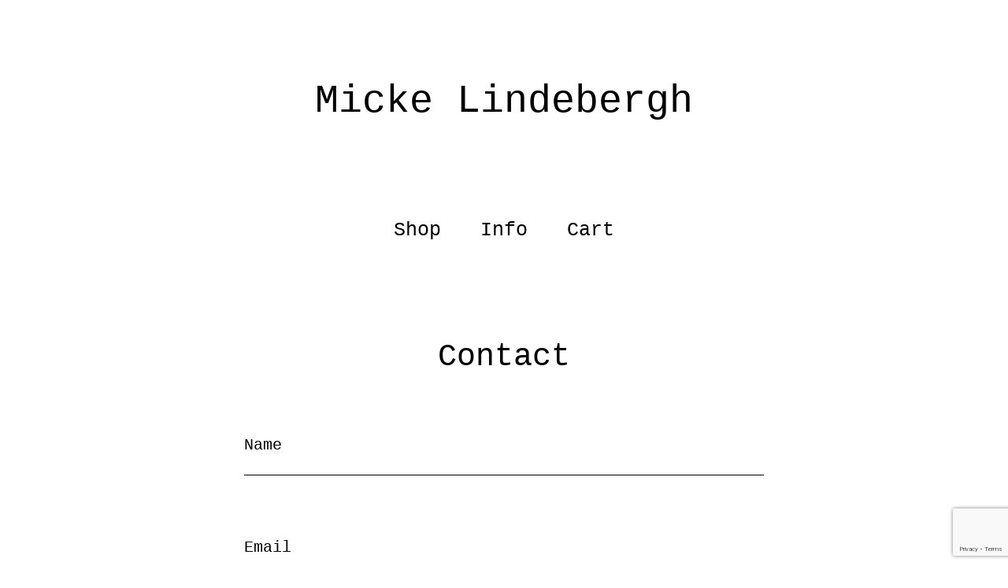

--- FILE ---
content_type: text/html; charset=utf-8
request_url: https://mickelindebergh.bigcartel.com/contact
body_size: 6576
content:
<!DOCTYPE html>
<html>
  <head>
    <title>Contact | Micke Lindebergh</title>
    <meta charset="utf-8">
    <meta name="viewport" content="width=device-width, initial-scale=1, maximum-scale=2">
    <link href="/theme_stylesheets/128351297/1623173223/theme.css" media="screen" rel="stylesheet" type="text/css">
    <!-- Served from Big Cartel Storefront -->
<!-- Big Cartel generated meta tags -->
<meta name="generator" content="Big Cartel" />
<meta name="author" content="Micke Lindebergh" />
<meta name="description" content="Contact Micke Lindebergh and we will get back to you soon." />
<meta name="referrer" content="strict-origin-when-cross-origin" />
<meta name="theme_name" content="Sunscreen" />
<meta name="theme_version" content="1.1.9" />
<meta property="og:type" content="website" />
<meta property="og:site_name" content="Micke Lindebergh" />
<meta property="og:title" content="Contact" />
<meta property="og:url" content="https://mickelindebergh.bigcartel.com/contact" />
<meta property="og:description" content="Contact Micke Lindebergh and we will get back to you soon." />
<meta property="og:image" content="https://assets.bigcartel.com/account_images/7733574/MKL002-Micke-Lindebergh-Lamington-Drive-037-MichaelPham-HighRes.jpg?auto=format&amp;fit=max&amp..." />
<meta property="og:image:secure_url" content="https://assets.bigcartel.com/account_images/7733574/MKL002-Micke-Lindebergh-Lamington-Drive-037-MichaelPham-HighRes.jpg?auto=format&amp;fit=max&amp..." />
<meta name="twitter:card" content="summary_large_image" />
<meta name="twitter:title" content="Contact" />
<meta name="twitter:description" content="Contact Micke Lindebergh and we will get back to you soon." />
<meta name="twitter:image" content="https://assets.bigcartel.com/account_images/7733574/MKL002-Micke-Lindebergh-Lamington-Drive-037-MichaelPham-HighRes.jpg?auto=format&amp;fit=max&amp..." />
<!-- end of generated meta tags -->

<!-- Big Cartel generated link tags -->
<link rel="canonical" href="https://mickelindebergh.bigcartel.com/contact" />
<link rel="alternate" href="https://mickelindebergh.bigcartel.com/products.xml" type="application/rss+xml" title="Product Feed" />
<link rel="icon" href="/favicon.svg" type="image/svg+xml" />
<link rel="icon" href="/favicon.ico" type="image/x-icon" />
<link rel="apple-touch-icon" href="/apple-touch-icon.png" />
<!-- end of generated link tags -->

<!-- Big Cartel generated structured data -->
<script type="application/ld+json">
{"@context":"https://schema.org","@type":"BreadcrumbList","itemListElement":[{"@type":"ListItem","position":1,"name":"Home","item":"https://mickelindebergh.bigcartel.com/"},{"@type":"ListItem","position":2,"name":"Contact","item":"https://mickelindebergh.bigcartel.com/contact"}]}
</script>

<!-- end of generated structured data -->

<script>
  window.bigcartel = window.bigcartel || {};
  window.bigcartel = {
    ...window.bigcartel,
    ...{"account":{"id":4634546,"host":"mickelindebergh.bigcartel.com","bc_host":"mickelindebergh.bigcartel.com","currency":"AUD","country":{"code":"AU","name":"Australia"}},"theme":{"name":"Sunscreen","version":"1.1.9","colors":{"button_background_color":null,"button_text_color":null,"button_hover_background_color":null,"background_color":"#FFFFFF","primary_text_color":"#000000","link_text_color":"#000000","link_hover_color":null}},"checkout":{"payments_enabled":true,"stripe_publishable_key":"pk_live_dLA7jIGiA863O5Zm2ysofvki00DLMhLLOd","paypal_merchant_id":"VMPDD4D67E6XC"},"page":{"type":"contact"}}
  }
</script>
<script id="stripe-js" src="https://js.stripe.com/v3/" async></script>
<script async src="https://www.paypal.com/sdk/js?client-id=AbPSFDwkxJ_Pxau-Ek8nKIMWIanP8jhAdSXX5MbFoCq_VkpAHX7DZEbfTARicVRWOVUgeUt44lu7oHF-&merchant-id=VMPDD4D67E6XC&currency=AUD&components=messages,buttons" data-partner-attribution-id="BigCartel_SP_PPCP" data-namespace="PayPalSDK"></script>
<script type="text/javascript">
  var _bcaq = _bcaq || [];
  _bcaq.push(['_setUrl','stats1.bigcartel.com']);_bcaq.push(['_trackVisit','4634546']);
  (function() {
    var bca = document.createElement('script'); bca.type = 'text/javascript'; bca.async = true;
    bca.src = '/stats.min.js';
    var s = document.getElementsByTagName('script')[0]; s.parentNode.insertBefore(bca, s);
  })();
</script>
<script src="/assets/currency-formatter-e6d2ec3fd19a4c813ec8b993b852eccecac4da727de1c7e1ecbf0a335278e93a.js"></script>
  </head>
  <body id="contact" class="theme">
    
    <header class="header">
      <div class="wrapper">
        
          <a class="store-link" href="/" title="Micke Lindebergh">Micke Lindebergh</a>
        


        <nav class="header-nav-container">
          <ul class="header-nav">
            <li>
              
                <a href="/products" title="Shop">Shop</a>
              

              
            </li>
            
              <li>
                
                  <button class="open-overlay" title="Info" tabindex="0" type="button">Info</button>
                  <ul class="header-nav-dropdown">
                    
                    
                      <li><a href="http://www.mickelindebergh.com">Back to site</a></li>
                    
                    <li><a href="/contact" title="Contact">Contact</a></li>
                  </ul>
                  <button class="close-overlay"><svg width="11" height="11" xmlns="http://www.w3.org/2000/svg"><g fill="#325DA8" fill-rule="evenodd"><path d="M10.11 1.596l-8.484 8.485-.707-.707L9.404.89z"/><path d="M1.626.89l8.485 8.484-.707.707L.919 1.596z"/></g></svg></button>
                
              </li>
            

            

            <li><a href="/cart" title="View Cart">Cart <span class="cart-item-count no-items">0</span></a></li>
          </ul>
        </div>
      </nav>
    </header>
    <main class="content">
      <div class="wrapper">
        
          
  <h1 class="page-title">Contact</h1>
  <div class="page-content theme-content">
    <form method="post" action="/contact" class="contact-form">

      <div class="contact-form-group">
        <label class="contact-form-label contact-name" for="name-input">Name</label>
        <input type="text" name="name" id="name" value="" tabindex="1" autocomplete="name" />
      </div>
      <div class="contact-form-group">
        <label class="contact-form-label contact-email" for="email-input">Email</label>
        <input type="text" name="email" id="email" value="" tabindex="2" autocomplete="email" />
      </div>
      <div class="contact-form-group">
        <label class="contact-form-label contact-subject" for="subject-input">Subject</label>
        <input type="text" name="subject" id="subject" value="" tabindex="3" />
      </div>
      <div class="contact-form-group">
        <label class="contact-form-label contact-message" for="message-textarea">Message</label>
        <textarea name="message" id="message" tabindex="4" autocomplete="off">
</textarea>
      </div>
      <div class="contact-form-group">
        <label class="contact-form-label contact-captcha">Spam check</label>
        <input type="text" name="captcha" id="captcha" value="" tabindex="5" autocapitalize="off" autocorrect="off" autocomplete="off" /> <img src="[data-uri]
C/xhBQAAACBjSFJNAAB6JgAAgIQAAPoAAACA6AAAdTAAAOpgAAA6mAAAF3Cc
ulE8AAAAAmJLR0T//xSrMc0AAAAQY2FOdgAAAJMAAABCAAAACwAAAAhz/loN
AAAMF0lEQVR42u2beXgUVbqH306nOwmbbIIS9sUVd8EFZdQHUBQRF0AFVxxF
xSeAKF4HEHcYHdQIgsuIil4YdwVUFHFEUREEVGSbIKDIIiKEhCzdnX7vH537
hNwgz9x70Q4k71+pOt+vzne+36nqOlWVgCrVVClSkp1ANX881aZXQapNr4Ls
16bnXghPnwnHvg6928GCjsnOqHKQmuwEfk+m9ICH34V1H8F3Q+HKesnOqHKw
X5s+PQ02FAHjIQYc1we4NNlZJZ/9+vJ+9vUQG5r4u/UEaLIp2RlVDgL78zp9
81qYPRWK18Glq6DGZKBFsrNKPvu16QCFOyHQGNK2QyAIBJKdUfLZ702vpiL7
32/6OMhrBgvGwPjL4PLP4dggDB+0Z5mPQzwIfprsAfz+7Jd373Onwz+uggXf
wLoXoLAAvv87jP0twSz49n34MQKfHwQrZ8LpHeDijpC5INmj2fvsf2f6UMiZ
B8tjkH8GFB4DpEPbPJjRazfxT8D8lvDCI3DbEngwCm88A8M/hFZnQtul8Pi3
sK35b/SXC7wAsVFQcnyyB/9v4j7K1o26YKmWrNEd49UhFWO+76oZrZVUBZ31
qJbcUzHuwc3abrgGeifiUtbqX+boX8JaZ6MGsvWKllr8ZnlddITaQX8ZrU+/
pXcFdUkdjXdKdnX2zD5nesGV+n4bPaetNvtBe/bXG9vorTV0xNjysT++rUM+
SRgJ2jOk0dPLx2y4RkedonVuScTUeFIvnqJf5euWd/XNe7Tp8kTbGTfp6hsT
utUP6HP1dFpMbxqjna/SRr9oi2ydcEOyq7Rn9inTd/bS54/UYxZr7Zaadr2S
ril1NDBIydaJ08prsrtp01LjD5qh085Wt5e1R87XW7dpjRGlk2OFXvWlrkjT
3DH68lN64tfKsET7xR10ydqEdkxTPfBnTS/QcLOyydVhis6+PtnV+m32KdOj
M/X2hdpojTavrw9v0Tb3Kvckit2gsz77uuadtYvoPT1toaYMTMQMGqEbN5Q/
7rTW2hzlmERM/fk6aaI+lKvdF2mDIRr4V6KtZgN9d6ZGMhLaD4q102QNj1Yy
yozP/qvm3pLsiu2efcr02AwdNkdDX+hRAzQ/ktjfqrcGMksv4aO1YGl53ebZ
WuuiMkO+vknjh5SPOXa0BvLLYhrP07QVGrhQWaxM0zoNtGW2Dr5TC5+y3BUj
P6S1Jyo1So9RV6+dpYUFya5aRfYp00v66DvrNLRQ05/Xj65I7C/I1JqnJIod
bqNPf1ReF+2nD04tNeMabdBJY5eXj9m5XsNNS2Ne0YYX6S1Dtctm7dpDB6/V
oe11Yg1d+J8af6a8PrZIXw4pV5UeY5TWfEu5SzNO0PX9kl29MvYp0+Pvac4Y
DY7VlI56VJYa15Ll+m1rJZQoeMP79Oc7ymu3jtUj5pZOjDu0z0n69b067DCN
X5WI2TxaAw0SMalztdt2LZycaCuZohvv03i+Wqx+WjG/7Qu1x81lV4sDbtJX
ztWRHbTBq7rihWRXMEGlNb2kl258quL+vJN16ODSos7TafPUAs2drwNLC15n
nk5+s6J2w3ZNea9UO0rHH6pn5Wiz9ZqzKRGz6Ro9YGUiJni5nrRcjfyPA92s
kdm7SbqrrluqdbuVGr9QW3TWvEcTzfGVunOsSadSml64QLPb6FEX6MiTNS+z
fPsv92vd/qU3b2fo1kwtWalLs7X+i5pxkWadqrGW5XXxU3X5CWVnYniqntdH
60X1kS80PjoRt/MmHXZyadwNWvdOnVikOT21pL8WjtGPz9cZb+uMEeX7iJ6i
M4cr7RL60PF6QY9kV7Q8lcv0mZq/WP96qx74uXKcBkKacbDO3zWuvf7YQEkp
vaPurgXX6qojtcOtGnhJ22fr2m0Vu4j/Wb9ZVmY8A7RWZ732Wc3/apfAT3V7
jmauKI0bqbW/0p5qvxTtsUg7X6Lpr+vR9bRglwcyxb104PCyPtIa6uSPk13c
MiqX6er2xjogphkFmvl64qbtv4tX0LZ87Cvv7mIe+nK29jxI683WkQ/vuZ+C
YRr4QjlR07dq1ghd99HuYze20puf1/orE0/3gus10EFTb9dGUT34bZ30mv56
XpmmZJq2vrYst+AkXR9IdnUTVDrT1yzWfrmaeoD276KbmmmDVsqfNfNA3dlF
jZbFfzlV62Rp4IHEMqlWkXaco0920k1xteme+7szR7s8paMe1O+baHzqb8du
vFrfaqf/MV17btZeTXRSCx33hG4+QndMUXd5KLO6o9b+rmz9f9gQze+lbkxu
jSu8T1/fBv72PYQfgvBQSDsXwm0gHIPwUgi9CuH7IHQFhDpAuA6kboDQHAhN
hNQsSD0bQi0htQiCSyD1H5B6DwQvg+DxEKwJwR8g+AGkjIfgIEjpAinNINAe
hlwHU7IhdSd8ei5s7Q0Xr4TcxXDPNhjWDDImAWcCTRJ5j9sM42rDhsfh5iw4
Zwcc+RD88D4c3hBq14P0NOClvf/+YmccaqYB0Yptz14JWfMhf1Vi+45ucG5j
aL8W6j6RGO8fTQXThwTg0T8+j/8Xaa9CxlvAWNhxCsTXQb12EHwSdpwDGd2h
eA20eg2OuwFqjoK07yDtdQg/AGlXQvgkCB8A4U0Q/ieEJkF4MIS6Q6g1hCIQ
+gZSX4bQvZDaD0InQmotSF0PwQ8hdQIEb4HUbhBsDsFCSFkMs1vAoLshd3gi
37u/hEUtYWVHmHEXNFsEKbUhkAmBfAgsAF6EwEigN3AUkL736rXbM/3hxRDp
DMWNoXgbFH0Bxc9B8R1QdCEUHQ5FAShaBUVvQ+FDUDQACjtByQfJngL7J8Gu
kDEP0v8OGbdBek9IPwTShfTlkP4GpI2BtKsh/WRIqwdpmyE8F4YdB01Xlx1r
738uVQR8C7wC3gv0BzuAtcCfwDkQnwBmQbwbxFtAvBDiSyA+DUpGQ86h0Lsr
/LQKwrPgjedg8hh44wdIrQ/ZWXB0Wyh5FmIvQXQkxPpA9GjIGQHDH4doViKd
lCsgPhtCv0L0KGBhYv9leVB/CURKoDgIxf+C4hlQ9DAUXwdFp0NRIyjaCkWf
QeFkKLodCi+A4kuSPQX+dwwGHtnF5Ur5jVzhQugbgunHQuCf0KY/HN8H3sqB
C2fAE02h3rrdaz0XluXDCZsgfQ6cPxM23A69roev+sLsPvDTGqh9KWz7HoLz
/49JbgA+AiYlJrDnAK3AYoh/Db4M3g3xfhA/HuK1IP5jYgKWjIfIKTAzH1r8
CrWmwEFLoWRq4mOMWF8oORZi6RBdC7FZEHsMojdC9CyINYHIDogugOgUiIyA
6CUQaQ+RVIishuJ3IDIOIrfBra1/7zN9LxBZDR/cDz1OAgZC6DVo8BhYD/p+
BrfUgRaHw9rTYctcOHXGLuJNsPFLuO9VmNMdspfBIQXQ/CyItYZVPaH7UNj2
DPSdC89EgCr2ny+V8nOpcBtI6wgnrk1sRy+GwHq4cCn0fx7a5kBoOmx5BB5o
B8Mb7yI+CHZMgLwHIfwi5GZCi79B4DwIHQ5tusLQIyCeCdt6wMrvkj3aP55K
aTpAl4HQ+hNI+TixfeAsuLQWnFCacexTWBiBZbWg0QOw/aIybcsXIfALrFoF
BXUh8lBZW2A55GZB7RMhNmG3q6z9nkprOqvgmQyIX5vYXNYQPh4MKWcD70Dx
INjeEzYvgbVXQ51Zu2g3wOamEPkTvHAJhG9L7DYPNq2BVUMgdih07wntT0v2
QJNAcp8N7ZmSYr3vzrJHmS1O07sj+u4nOqK2ti/WQzfo5IFa8lp57dgsDaZo
ra8160ddvUFn9tezX9ODO+kFAf2wncbiyR7lH0+lNl01XqzBvkqw9M3Y+dpk
vR72haYO0Bsv19wcdUtFbeqOsnfs5/XQ8FJNn6eHnqBvNFHvT/bokkOlN131
sena/G7l59Kzvqamvald0/T9cVo8YPe6RyJ6yKsajmqdNtrkG73hRl32U7JH
lFwq5ZKtwk/QaTBvEYx+D7YMgLx28KcRcN0T0OnF39bF8mD5z/BZABqtSTx/
77Kv/EPC78g+YToCK6DoPfiyIRw2FRq982/o4sB2oH6yB1C52DdMr2avUnmX
bNX8blSbXgWpNr0KUm16FaTa9CpItelVkGrTqyDVpldBqk2vgvwXbvnycKTc
HKUAAAAASUVORK5CYII=
" id="captcha_image" width="125" height="50" alt="CAPTCHA Verification Image"/><input type="hidden" name="_utf8" value="✓" /><script src="https://www.google.com/recaptcha/api.js"></script><script src="/assets/contact-6976d753453bb7392dd2195bfb9fd56d685bbd2f8584586b8ddb76672a11009d.js"></script>
        <div class="captcha-instructions">Enter the characters from the image</div>
      </div>

      <div class="contact-form-group contact-send">
        <button class="button send-message-button" type="submit" name="submit" title="Send Message" tabindex="6">Send Message</button>
      </div>
    </form>
  </div>



        
      </div>
      

      
    </main>
    <footer class="footer">
      <div class="wrapper">
        <div class="footer-store-name">Micke Lindebergh</div>
        <div class="footer-store-credit"><a href="https://www.bigcartel.com/?utm_source=bigcartel&utm_medium=storefront&utm_campaign=4634546&utm_term=mickelindebergh" data-bc-hook="attribution" rel="nofollow">Powered by Big Cartel</a></div>
      </div>
    </footer>
    
      <div class="error-modal" style="display: none;">
        <div class="error-background"></div>
        <div class="error-container">
          <div class="error-list"></div>
          <div class="close-errors"><svg width="11" height="11" xmlns="http://www.w3.org/2000/svg"><g fill-rule="evenodd"><path d="M10.11 1.596l-8.484 8.485-.707-.707L9.404.89z"/><path d="M1.626.89l8.485 8.484-.707.707L.919 1.596z"/></g></svg></div>
        </div>
      </div>
    
    <script src="//ajax.googleapis.com/ajax/libs/jquery/3.2.1/jquery.min.js"></script>
    <script src="https://assets.bigcartel.com/api/6/api.aud.js?v=1"></script>
    <script src="https://assets.bigcartel.com/theme_assets/124/1.1.9/theme.js?v=1"></script>
  <script defer src="https://static.cloudflareinsights.com/beacon.min.js/vcd15cbe7772f49c399c6a5babf22c1241717689176015" integrity="sha512-ZpsOmlRQV6y907TI0dKBHq9Md29nnaEIPlkf84rnaERnq6zvWvPUqr2ft8M1aS28oN72PdrCzSjY4U6VaAw1EQ==" data-cf-beacon='{"rayId":"9c21f4175e9fe9de","version":"2025.9.1","serverTiming":{"name":{"cfExtPri":true,"cfEdge":true,"cfOrigin":true,"cfL4":true,"cfSpeedBrain":true,"cfCacheStatus":true}},"token":"44d6648085c9451aa740849b0372227e","b":1}' crossorigin="anonymous"></script>
</body>
</html>

--- FILE ---
content_type: text/html; charset=utf-8
request_url: https://www.google.com/recaptcha/api2/anchor?ar=1&k=6LdINdkZAAAAAHvIaXX0SOfiy_lbvtByKCkWpMeC&co=aHR0cHM6Ly9taWNrZWxpbmRlYmVyZ2guYmlnY2FydGVsLmNvbTo0NDM.&hl=en&v=PoyoqOPhxBO7pBk68S4YbpHZ&size=invisible&sa=submit&anchor-ms=20000&execute-ms=30000&cb=povsaavf1j07
body_size: 49482
content:
<!DOCTYPE HTML><html dir="ltr" lang="en"><head><meta http-equiv="Content-Type" content="text/html; charset=UTF-8">
<meta http-equiv="X-UA-Compatible" content="IE=edge">
<title>reCAPTCHA</title>
<style type="text/css">
/* cyrillic-ext */
@font-face {
  font-family: 'Roboto';
  font-style: normal;
  font-weight: 400;
  font-stretch: 100%;
  src: url(//fonts.gstatic.com/s/roboto/v48/KFO7CnqEu92Fr1ME7kSn66aGLdTylUAMa3GUBHMdazTgWw.woff2) format('woff2');
  unicode-range: U+0460-052F, U+1C80-1C8A, U+20B4, U+2DE0-2DFF, U+A640-A69F, U+FE2E-FE2F;
}
/* cyrillic */
@font-face {
  font-family: 'Roboto';
  font-style: normal;
  font-weight: 400;
  font-stretch: 100%;
  src: url(//fonts.gstatic.com/s/roboto/v48/KFO7CnqEu92Fr1ME7kSn66aGLdTylUAMa3iUBHMdazTgWw.woff2) format('woff2');
  unicode-range: U+0301, U+0400-045F, U+0490-0491, U+04B0-04B1, U+2116;
}
/* greek-ext */
@font-face {
  font-family: 'Roboto';
  font-style: normal;
  font-weight: 400;
  font-stretch: 100%;
  src: url(//fonts.gstatic.com/s/roboto/v48/KFO7CnqEu92Fr1ME7kSn66aGLdTylUAMa3CUBHMdazTgWw.woff2) format('woff2');
  unicode-range: U+1F00-1FFF;
}
/* greek */
@font-face {
  font-family: 'Roboto';
  font-style: normal;
  font-weight: 400;
  font-stretch: 100%;
  src: url(//fonts.gstatic.com/s/roboto/v48/KFO7CnqEu92Fr1ME7kSn66aGLdTylUAMa3-UBHMdazTgWw.woff2) format('woff2');
  unicode-range: U+0370-0377, U+037A-037F, U+0384-038A, U+038C, U+038E-03A1, U+03A3-03FF;
}
/* math */
@font-face {
  font-family: 'Roboto';
  font-style: normal;
  font-weight: 400;
  font-stretch: 100%;
  src: url(//fonts.gstatic.com/s/roboto/v48/KFO7CnqEu92Fr1ME7kSn66aGLdTylUAMawCUBHMdazTgWw.woff2) format('woff2');
  unicode-range: U+0302-0303, U+0305, U+0307-0308, U+0310, U+0312, U+0315, U+031A, U+0326-0327, U+032C, U+032F-0330, U+0332-0333, U+0338, U+033A, U+0346, U+034D, U+0391-03A1, U+03A3-03A9, U+03B1-03C9, U+03D1, U+03D5-03D6, U+03F0-03F1, U+03F4-03F5, U+2016-2017, U+2034-2038, U+203C, U+2040, U+2043, U+2047, U+2050, U+2057, U+205F, U+2070-2071, U+2074-208E, U+2090-209C, U+20D0-20DC, U+20E1, U+20E5-20EF, U+2100-2112, U+2114-2115, U+2117-2121, U+2123-214F, U+2190, U+2192, U+2194-21AE, U+21B0-21E5, U+21F1-21F2, U+21F4-2211, U+2213-2214, U+2216-22FF, U+2308-230B, U+2310, U+2319, U+231C-2321, U+2336-237A, U+237C, U+2395, U+239B-23B7, U+23D0, U+23DC-23E1, U+2474-2475, U+25AF, U+25B3, U+25B7, U+25BD, U+25C1, U+25CA, U+25CC, U+25FB, U+266D-266F, U+27C0-27FF, U+2900-2AFF, U+2B0E-2B11, U+2B30-2B4C, U+2BFE, U+3030, U+FF5B, U+FF5D, U+1D400-1D7FF, U+1EE00-1EEFF;
}
/* symbols */
@font-face {
  font-family: 'Roboto';
  font-style: normal;
  font-weight: 400;
  font-stretch: 100%;
  src: url(//fonts.gstatic.com/s/roboto/v48/KFO7CnqEu92Fr1ME7kSn66aGLdTylUAMaxKUBHMdazTgWw.woff2) format('woff2');
  unicode-range: U+0001-000C, U+000E-001F, U+007F-009F, U+20DD-20E0, U+20E2-20E4, U+2150-218F, U+2190, U+2192, U+2194-2199, U+21AF, U+21E6-21F0, U+21F3, U+2218-2219, U+2299, U+22C4-22C6, U+2300-243F, U+2440-244A, U+2460-24FF, U+25A0-27BF, U+2800-28FF, U+2921-2922, U+2981, U+29BF, U+29EB, U+2B00-2BFF, U+4DC0-4DFF, U+FFF9-FFFB, U+10140-1018E, U+10190-1019C, U+101A0, U+101D0-101FD, U+102E0-102FB, U+10E60-10E7E, U+1D2C0-1D2D3, U+1D2E0-1D37F, U+1F000-1F0FF, U+1F100-1F1AD, U+1F1E6-1F1FF, U+1F30D-1F30F, U+1F315, U+1F31C, U+1F31E, U+1F320-1F32C, U+1F336, U+1F378, U+1F37D, U+1F382, U+1F393-1F39F, U+1F3A7-1F3A8, U+1F3AC-1F3AF, U+1F3C2, U+1F3C4-1F3C6, U+1F3CA-1F3CE, U+1F3D4-1F3E0, U+1F3ED, U+1F3F1-1F3F3, U+1F3F5-1F3F7, U+1F408, U+1F415, U+1F41F, U+1F426, U+1F43F, U+1F441-1F442, U+1F444, U+1F446-1F449, U+1F44C-1F44E, U+1F453, U+1F46A, U+1F47D, U+1F4A3, U+1F4B0, U+1F4B3, U+1F4B9, U+1F4BB, U+1F4BF, U+1F4C8-1F4CB, U+1F4D6, U+1F4DA, U+1F4DF, U+1F4E3-1F4E6, U+1F4EA-1F4ED, U+1F4F7, U+1F4F9-1F4FB, U+1F4FD-1F4FE, U+1F503, U+1F507-1F50B, U+1F50D, U+1F512-1F513, U+1F53E-1F54A, U+1F54F-1F5FA, U+1F610, U+1F650-1F67F, U+1F687, U+1F68D, U+1F691, U+1F694, U+1F698, U+1F6AD, U+1F6B2, U+1F6B9-1F6BA, U+1F6BC, U+1F6C6-1F6CF, U+1F6D3-1F6D7, U+1F6E0-1F6EA, U+1F6F0-1F6F3, U+1F6F7-1F6FC, U+1F700-1F7FF, U+1F800-1F80B, U+1F810-1F847, U+1F850-1F859, U+1F860-1F887, U+1F890-1F8AD, U+1F8B0-1F8BB, U+1F8C0-1F8C1, U+1F900-1F90B, U+1F93B, U+1F946, U+1F984, U+1F996, U+1F9E9, U+1FA00-1FA6F, U+1FA70-1FA7C, U+1FA80-1FA89, U+1FA8F-1FAC6, U+1FACE-1FADC, U+1FADF-1FAE9, U+1FAF0-1FAF8, U+1FB00-1FBFF;
}
/* vietnamese */
@font-face {
  font-family: 'Roboto';
  font-style: normal;
  font-weight: 400;
  font-stretch: 100%;
  src: url(//fonts.gstatic.com/s/roboto/v48/KFO7CnqEu92Fr1ME7kSn66aGLdTylUAMa3OUBHMdazTgWw.woff2) format('woff2');
  unicode-range: U+0102-0103, U+0110-0111, U+0128-0129, U+0168-0169, U+01A0-01A1, U+01AF-01B0, U+0300-0301, U+0303-0304, U+0308-0309, U+0323, U+0329, U+1EA0-1EF9, U+20AB;
}
/* latin-ext */
@font-face {
  font-family: 'Roboto';
  font-style: normal;
  font-weight: 400;
  font-stretch: 100%;
  src: url(//fonts.gstatic.com/s/roboto/v48/KFO7CnqEu92Fr1ME7kSn66aGLdTylUAMa3KUBHMdazTgWw.woff2) format('woff2');
  unicode-range: U+0100-02BA, U+02BD-02C5, U+02C7-02CC, U+02CE-02D7, U+02DD-02FF, U+0304, U+0308, U+0329, U+1D00-1DBF, U+1E00-1E9F, U+1EF2-1EFF, U+2020, U+20A0-20AB, U+20AD-20C0, U+2113, U+2C60-2C7F, U+A720-A7FF;
}
/* latin */
@font-face {
  font-family: 'Roboto';
  font-style: normal;
  font-weight: 400;
  font-stretch: 100%;
  src: url(//fonts.gstatic.com/s/roboto/v48/KFO7CnqEu92Fr1ME7kSn66aGLdTylUAMa3yUBHMdazQ.woff2) format('woff2');
  unicode-range: U+0000-00FF, U+0131, U+0152-0153, U+02BB-02BC, U+02C6, U+02DA, U+02DC, U+0304, U+0308, U+0329, U+2000-206F, U+20AC, U+2122, U+2191, U+2193, U+2212, U+2215, U+FEFF, U+FFFD;
}
/* cyrillic-ext */
@font-face {
  font-family: 'Roboto';
  font-style: normal;
  font-weight: 500;
  font-stretch: 100%;
  src: url(//fonts.gstatic.com/s/roboto/v48/KFO7CnqEu92Fr1ME7kSn66aGLdTylUAMa3GUBHMdazTgWw.woff2) format('woff2');
  unicode-range: U+0460-052F, U+1C80-1C8A, U+20B4, U+2DE0-2DFF, U+A640-A69F, U+FE2E-FE2F;
}
/* cyrillic */
@font-face {
  font-family: 'Roboto';
  font-style: normal;
  font-weight: 500;
  font-stretch: 100%;
  src: url(//fonts.gstatic.com/s/roboto/v48/KFO7CnqEu92Fr1ME7kSn66aGLdTylUAMa3iUBHMdazTgWw.woff2) format('woff2');
  unicode-range: U+0301, U+0400-045F, U+0490-0491, U+04B0-04B1, U+2116;
}
/* greek-ext */
@font-face {
  font-family: 'Roboto';
  font-style: normal;
  font-weight: 500;
  font-stretch: 100%;
  src: url(//fonts.gstatic.com/s/roboto/v48/KFO7CnqEu92Fr1ME7kSn66aGLdTylUAMa3CUBHMdazTgWw.woff2) format('woff2');
  unicode-range: U+1F00-1FFF;
}
/* greek */
@font-face {
  font-family: 'Roboto';
  font-style: normal;
  font-weight: 500;
  font-stretch: 100%;
  src: url(//fonts.gstatic.com/s/roboto/v48/KFO7CnqEu92Fr1ME7kSn66aGLdTylUAMa3-UBHMdazTgWw.woff2) format('woff2');
  unicode-range: U+0370-0377, U+037A-037F, U+0384-038A, U+038C, U+038E-03A1, U+03A3-03FF;
}
/* math */
@font-face {
  font-family: 'Roboto';
  font-style: normal;
  font-weight: 500;
  font-stretch: 100%;
  src: url(//fonts.gstatic.com/s/roboto/v48/KFO7CnqEu92Fr1ME7kSn66aGLdTylUAMawCUBHMdazTgWw.woff2) format('woff2');
  unicode-range: U+0302-0303, U+0305, U+0307-0308, U+0310, U+0312, U+0315, U+031A, U+0326-0327, U+032C, U+032F-0330, U+0332-0333, U+0338, U+033A, U+0346, U+034D, U+0391-03A1, U+03A3-03A9, U+03B1-03C9, U+03D1, U+03D5-03D6, U+03F0-03F1, U+03F4-03F5, U+2016-2017, U+2034-2038, U+203C, U+2040, U+2043, U+2047, U+2050, U+2057, U+205F, U+2070-2071, U+2074-208E, U+2090-209C, U+20D0-20DC, U+20E1, U+20E5-20EF, U+2100-2112, U+2114-2115, U+2117-2121, U+2123-214F, U+2190, U+2192, U+2194-21AE, U+21B0-21E5, U+21F1-21F2, U+21F4-2211, U+2213-2214, U+2216-22FF, U+2308-230B, U+2310, U+2319, U+231C-2321, U+2336-237A, U+237C, U+2395, U+239B-23B7, U+23D0, U+23DC-23E1, U+2474-2475, U+25AF, U+25B3, U+25B7, U+25BD, U+25C1, U+25CA, U+25CC, U+25FB, U+266D-266F, U+27C0-27FF, U+2900-2AFF, U+2B0E-2B11, U+2B30-2B4C, U+2BFE, U+3030, U+FF5B, U+FF5D, U+1D400-1D7FF, U+1EE00-1EEFF;
}
/* symbols */
@font-face {
  font-family: 'Roboto';
  font-style: normal;
  font-weight: 500;
  font-stretch: 100%;
  src: url(//fonts.gstatic.com/s/roboto/v48/KFO7CnqEu92Fr1ME7kSn66aGLdTylUAMaxKUBHMdazTgWw.woff2) format('woff2');
  unicode-range: U+0001-000C, U+000E-001F, U+007F-009F, U+20DD-20E0, U+20E2-20E4, U+2150-218F, U+2190, U+2192, U+2194-2199, U+21AF, U+21E6-21F0, U+21F3, U+2218-2219, U+2299, U+22C4-22C6, U+2300-243F, U+2440-244A, U+2460-24FF, U+25A0-27BF, U+2800-28FF, U+2921-2922, U+2981, U+29BF, U+29EB, U+2B00-2BFF, U+4DC0-4DFF, U+FFF9-FFFB, U+10140-1018E, U+10190-1019C, U+101A0, U+101D0-101FD, U+102E0-102FB, U+10E60-10E7E, U+1D2C0-1D2D3, U+1D2E0-1D37F, U+1F000-1F0FF, U+1F100-1F1AD, U+1F1E6-1F1FF, U+1F30D-1F30F, U+1F315, U+1F31C, U+1F31E, U+1F320-1F32C, U+1F336, U+1F378, U+1F37D, U+1F382, U+1F393-1F39F, U+1F3A7-1F3A8, U+1F3AC-1F3AF, U+1F3C2, U+1F3C4-1F3C6, U+1F3CA-1F3CE, U+1F3D4-1F3E0, U+1F3ED, U+1F3F1-1F3F3, U+1F3F5-1F3F7, U+1F408, U+1F415, U+1F41F, U+1F426, U+1F43F, U+1F441-1F442, U+1F444, U+1F446-1F449, U+1F44C-1F44E, U+1F453, U+1F46A, U+1F47D, U+1F4A3, U+1F4B0, U+1F4B3, U+1F4B9, U+1F4BB, U+1F4BF, U+1F4C8-1F4CB, U+1F4D6, U+1F4DA, U+1F4DF, U+1F4E3-1F4E6, U+1F4EA-1F4ED, U+1F4F7, U+1F4F9-1F4FB, U+1F4FD-1F4FE, U+1F503, U+1F507-1F50B, U+1F50D, U+1F512-1F513, U+1F53E-1F54A, U+1F54F-1F5FA, U+1F610, U+1F650-1F67F, U+1F687, U+1F68D, U+1F691, U+1F694, U+1F698, U+1F6AD, U+1F6B2, U+1F6B9-1F6BA, U+1F6BC, U+1F6C6-1F6CF, U+1F6D3-1F6D7, U+1F6E0-1F6EA, U+1F6F0-1F6F3, U+1F6F7-1F6FC, U+1F700-1F7FF, U+1F800-1F80B, U+1F810-1F847, U+1F850-1F859, U+1F860-1F887, U+1F890-1F8AD, U+1F8B0-1F8BB, U+1F8C0-1F8C1, U+1F900-1F90B, U+1F93B, U+1F946, U+1F984, U+1F996, U+1F9E9, U+1FA00-1FA6F, U+1FA70-1FA7C, U+1FA80-1FA89, U+1FA8F-1FAC6, U+1FACE-1FADC, U+1FADF-1FAE9, U+1FAF0-1FAF8, U+1FB00-1FBFF;
}
/* vietnamese */
@font-face {
  font-family: 'Roboto';
  font-style: normal;
  font-weight: 500;
  font-stretch: 100%;
  src: url(//fonts.gstatic.com/s/roboto/v48/KFO7CnqEu92Fr1ME7kSn66aGLdTylUAMa3OUBHMdazTgWw.woff2) format('woff2');
  unicode-range: U+0102-0103, U+0110-0111, U+0128-0129, U+0168-0169, U+01A0-01A1, U+01AF-01B0, U+0300-0301, U+0303-0304, U+0308-0309, U+0323, U+0329, U+1EA0-1EF9, U+20AB;
}
/* latin-ext */
@font-face {
  font-family: 'Roboto';
  font-style: normal;
  font-weight: 500;
  font-stretch: 100%;
  src: url(//fonts.gstatic.com/s/roboto/v48/KFO7CnqEu92Fr1ME7kSn66aGLdTylUAMa3KUBHMdazTgWw.woff2) format('woff2');
  unicode-range: U+0100-02BA, U+02BD-02C5, U+02C7-02CC, U+02CE-02D7, U+02DD-02FF, U+0304, U+0308, U+0329, U+1D00-1DBF, U+1E00-1E9F, U+1EF2-1EFF, U+2020, U+20A0-20AB, U+20AD-20C0, U+2113, U+2C60-2C7F, U+A720-A7FF;
}
/* latin */
@font-face {
  font-family: 'Roboto';
  font-style: normal;
  font-weight: 500;
  font-stretch: 100%;
  src: url(//fonts.gstatic.com/s/roboto/v48/KFO7CnqEu92Fr1ME7kSn66aGLdTylUAMa3yUBHMdazQ.woff2) format('woff2');
  unicode-range: U+0000-00FF, U+0131, U+0152-0153, U+02BB-02BC, U+02C6, U+02DA, U+02DC, U+0304, U+0308, U+0329, U+2000-206F, U+20AC, U+2122, U+2191, U+2193, U+2212, U+2215, U+FEFF, U+FFFD;
}
/* cyrillic-ext */
@font-face {
  font-family: 'Roboto';
  font-style: normal;
  font-weight: 900;
  font-stretch: 100%;
  src: url(//fonts.gstatic.com/s/roboto/v48/KFO7CnqEu92Fr1ME7kSn66aGLdTylUAMa3GUBHMdazTgWw.woff2) format('woff2');
  unicode-range: U+0460-052F, U+1C80-1C8A, U+20B4, U+2DE0-2DFF, U+A640-A69F, U+FE2E-FE2F;
}
/* cyrillic */
@font-face {
  font-family: 'Roboto';
  font-style: normal;
  font-weight: 900;
  font-stretch: 100%;
  src: url(//fonts.gstatic.com/s/roboto/v48/KFO7CnqEu92Fr1ME7kSn66aGLdTylUAMa3iUBHMdazTgWw.woff2) format('woff2');
  unicode-range: U+0301, U+0400-045F, U+0490-0491, U+04B0-04B1, U+2116;
}
/* greek-ext */
@font-face {
  font-family: 'Roboto';
  font-style: normal;
  font-weight: 900;
  font-stretch: 100%;
  src: url(//fonts.gstatic.com/s/roboto/v48/KFO7CnqEu92Fr1ME7kSn66aGLdTylUAMa3CUBHMdazTgWw.woff2) format('woff2');
  unicode-range: U+1F00-1FFF;
}
/* greek */
@font-face {
  font-family: 'Roboto';
  font-style: normal;
  font-weight: 900;
  font-stretch: 100%;
  src: url(//fonts.gstatic.com/s/roboto/v48/KFO7CnqEu92Fr1ME7kSn66aGLdTylUAMa3-UBHMdazTgWw.woff2) format('woff2');
  unicode-range: U+0370-0377, U+037A-037F, U+0384-038A, U+038C, U+038E-03A1, U+03A3-03FF;
}
/* math */
@font-face {
  font-family: 'Roboto';
  font-style: normal;
  font-weight: 900;
  font-stretch: 100%;
  src: url(//fonts.gstatic.com/s/roboto/v48/KFO7CnqEu92Fr1ME7kSn66aGLdTylUAMawCUBHMdazTgWw.woff2) format('woff2');
  unicode-range: U+0302-0303, U+0305, U+0307-0308, U+0310, U+0312, U+0315, U+031A, U+0326-0327, U+032C, U+032F-0330, U+0332-0333, U+0338, U+033A, U+0346, U+034D, U+0391-03A1, U+03A3-03A9, U+03B1-03C9, U+03D1, U+03D5-03D6, U+03F0-03F1, U+03F4-03F5, U+2016-2017, U+2034-2038, U+203C, U+2040, U+2043, U+2047, U+2050, U+2057, U+205F, U+2070-2071, U+2074-208E, U+2090-209C, U+20D0-20DC, U+20E1, U+20E5-20EF, U+2100-2112, U+2114-2115, U+2117-2121, U+2123-214F, U+2190, U+2192, U+2194-21AE, U+21B0-21E5, U+21F1-21F2, U+21F4-2211, U+2213-2214, U+2216-22FF, U+2308-230B, U+2310, U+2319, U+231C-2321, U+2336-237A, U+237C, U+2395, U+239B-23B7, U+23D0, U+23DC-23E1, U+2474-2475, U+25AF, U+25B3, U+25B7, U+25BD, U+25C1, U+25CA, U+25CC, U+25FB, U+266D-266F, U+27C0-27FF, U+2900-2AFF, U+2B0E-2B11, U+2B30-2B4C, U+2BFE, U+3030, U+FF5B, U+FF5D, U+1D400-1D7FF, U+1EE00-1EEFF;
}
/* symbols */
@font-face {
  font-family: 'Roboto';
  font-style: normal;
  font-weight: 900;
  font-stretch: 100%;
  src: url(//fonts.gstatic.com/s/roboto/v48/KFO7CnqEu92Fr1ME7kSn66aGLdTylUAMaxKUBHMdazTgWw.woff2) format('woff2');
  unicode-range: U+0001-000C, U+000E-001F, U+007F-009F, U+20DD-20E0, U+20E2-20E4, U+2150-218F, U+2190, U+2192, U+2194-2199, U+21AF, U+21E6-21F0, U+21F3, U+2218-2219, U+2299, U+22C4-22C6, U+2300-243F, U+2440-244A, U+2460-24FF, U+25A0-27BF, U+2800-28FF, U+2921-2922, U+2981, U+29BF, U+29EB, U+2B00-2BFF, U+4DC0-4DFF, U+FFF9-FFFB, U+10140-1018E, U+10190-1019C, U+101A0, U+101D0-101FD, U+102E0-102FB, U+10E60-10E7E, U+1D2C0-1D2D3, U+1D2E0-1D37F, U+1F000-1F0FF, U+1F100-1F1AD, U+1F1E6-1F1FF, U+1F30D-1F30F, U+1F315, U+1F31C, U+1F31E, U+1F320-1F32C, U+1F336, U+1F378, U+1F37D, U+1F382, U+1F393-1F39F, U+1F3A7-1F3A8, U+1F3AC-1F3AF, U+1F3C2, U+1F3C4-1F3C6, U+1F3CA-1F3CE, U+1F3D4-1F3E0, U+1F3ED, U+1F3F1-1F3F3, U+1F3F5-1F3F7, U+1F408, U+1F415, U+1F41F, U+1F426, U+1F43F, U+1F441-1F442, U+1F444, U+1F446-1F449, U+1F44C-1F44E, U+1F453, U+1F46A, U+1F47D, U+1F4A3, U+1F4B0, U+1F4B3, U+1F4B9, U+1F4BB, U+1F4BF, U+1F4C8-1F4CB, U+1F4D6, U+1F4DA, U+1F4DF, U+1F4E3-1F4E6, U+1F4EA-1F4ED, U+1F4F7, U+1F4F9-1F4FB, U+1F4FD-1F4FE, U+1F503, U+1F507-1F50B, U+1F50D, U+1F512-1F513, U+1F53E-1F54A, U+1F54F-1F5FA, U+1F610, U+1F650-1F67F, U+1F687, U+1F68D, U+1F691, U+1F694, U+1F698, U+1F6AD, U+1F6B2, U+1F6B9-1F6BA, U+1F6BC, U+1F6C6-1F6CF, U+1F6D3-1F6D7, U+1F6E0-1F6EA, U+1F6F0-1F6F3, U+1F6F7-1F6FC, U+1F700-1F7FF, U+1F800-1F80B, U+1F810-1F847, U+1F850-1F859, U+1F860-1F887, U+1F890-1F8AD, U+1F8B0-1F8BB, U+1F8C0-1F8C1, U+1F900-1F90B, U+1F93B, U+1F946, U+1F984, U+1F996, U+1F9E9, U+1FA00-1FA6F, U+1FA70-1FA7C, U+1FA80-1FA89, U+1FA8F-1FAC6, U+1FACE-1FADC, U+1FADF-1FAE9, U+1FAF0-1FAF8, U+1FB00-1FBFF;
}
/* vietnamese */
@font-face {
  font-family: 'Roboto';
  font-style: normal;
  font-weight: 900;
  font-stretch: 100%;
  src: url(//fonts.gstatic.com/s/roboto/v48/KFO7CnqEu92Fr1ME7kSn66aGLdTylUAMa3OUBHMdazTgWw.woff2) format('woff2');
  unicode-range: U+0102-0103, U+0110-0111, U+0128-0129, U+0168-0169, U+01A0-01A1, U+01AF-01B0, U+0300-0301, U+0303-0304, U+0308-0309, U+0323, U+0329, U+1EA0-1EF9, U+20AB;
}
/* latin-ext */
@font-face {
  font-family: 'Roboto';
  font-style: normal;
  font-weight: 900;
  font-stretch: 100%;
  src: url(//fonts.gstatic.com/s/roboto/v48/KFO7CnqEu92Fr1ME7kSn66aGLdTylUAMa3KUBHMdazTgWw.woff2) format('woff2');
  unicode-range: U+0100-02BA, U+02BD-02C5, U+02C7-02CC, U+02CE-02D7, U+02DD-02FF, U+0304, U+0308, U+0329, U+1D00-1DBF, U+1E00-1E9F, U+1EF2-1EFF, U+2020, U+20A0-20AB, U+20AD-20C0, U+2113, U+2C60-2C7F, U+A720-A7FF;
}
/* latin */
@font-face {
  font-family: 'Roboto';
  font-style: normal;
  font-weight: 900;
  font-stretch: 100%;
  src: url(//fonts.gstatic.com/s/roboto/v48/KFO7CnqEu92Fr1ME7kSn66aGLdTylUAMa3yUBHMdazQ.woff2) format('woff2');
  unicode-range: U+0000-00FF, U+0131, U+0152-0153, U+02BB-02BC, U+02C6, U+02DA, U+02DC, U+0304, U+0308, U+0329, U+2000-206F, U+20AC, U+2122, U+2191, U+2193, U+2212, U+2215, U+FEFF, U+FFFD;
}

</style>
<link rel="stylesheet" type="text/css" href="https://www.gstatic.com/recaptcha/releases/PoyoqOPhxBO7pBk68S4YbpHZ/styles__ltr.css">
<script nonce="9Y52Q8Fn1LHV2pRySsOOIQ" type="text/javascript">window['__recaptcha_api'] = 'https://www.google.com/recaptcha/api2/';</script>
<script type="text/javascript" src="https://www.gstatic.com/recaptcha/releases/PoyoqOPhxBO7pBk68S4YbpHZ/recaptcha__en.js" nonce="9Y52Q8Fn1LHV2pRySsOOIQ">
      
    </script></head>
<body><div id="rc-anchor-alert" class="rc-anchor-alert"></div>
<input type="hidden" id="recaptcha-token" value="[base64]">
<script type="text/javascript" nonce="9Y52Q8Fn1LHV2pRySsOOIQ">
      recaptcha.anchor.Main.init("[\x22ainput\x22,[\x22bgdata\x22,\x22\x22,\[base64]/[base64]/[base64]/[base64]/[base64]/UltsKytdPUU6KEU8MjA0OD9SW2wrK109RT4+NnwxOTI6KChFJjY0NTEyKT09NTUyOTYmJk0rMTxjLmxlbmd0aCYmKGMuY2hhckNvZGVBdChNKzEpJjY0NTEyKT09NTYzMjA/[base64]/[base64]/[base64]/[base64]/[base64]/[base64]/[base64]\x22,\[base64]\\u003d\x22,\[base64]/w5oeTgjDux/CkVwpDMOqZErDslLCmsKKwo3ClsKVTXYzwonDm8K8wow0w6Atw7nDjDzCpsKsw7tdw5Vtw5VAwoZ+D8KfCUTDgMOGwrLDtsOJAMKdw7DDn1USfMOGY2/Dr0J2R8KJHsO3w6ZUUVhLwoc8wr7Cj8OqeVXDrMKSO8OGHMOIw6vCkzJ/ZsKPwqpiM0nCtDfCkTDDrcKVwqV+Gm7CgMKwwqzDvj51YsOSw5DDkMKFSFLDocORwr40IHF1w68sw7HDicOaI8OWw5zCucK5w4MWw49VwqUAw7HDl8K3RcObfETCm8KXblQtFWDCoChZVznCpMKEYsOpwqwFw5Frw5xWw6fCtcKdwppOw6/CqMKfw5J4w6HDuMOOwpstGsOfNcOtQsOJCnZQGwTChsOlPcKkw4fDqsKhw7XCoEcewpPCu1oBKFHCuF3DhF7Ct8OjRB7CssK/CQESw6nCjsKiwqpVTMKEw5gUw5oMwqs2CShOfcKywrhcwqjCmlPDgMKEHQDCnBnDjcKTwqFLfUZIMRrCs8ONP8KnbcKJb8Ocw5Q7wrvDssOgHMOQwoBIMcOXBH7DtDlZwqzCiMOlw5kDw7/Cm8K4wrc+e8KeacK0OcKke8OWPTDDkCdXw6BIwpXDij5xwo/[base64]/[base64]/DogIyw6XDqcKsw7hkwqMmOcK/JcOkw4TDpGInZgB3wqzDrMKNwoPDrV3Dn2/DlQHCml7CtTDDr1k6wogPCR3DtcKtw4zCpsKLwrdHRhDCvcKUw7XDixlvGMKnw6vChBRiwpBNAX0CwqcaCl7Dv38Yw5w3BkxWwpLCnXQdwpQfFsKuehjDjlXCp8O/[base64]/[base64]/DVrDglMtw5EtXE9cOMKHw7w/G8O/[base64]/Do8OzCcOAwrDCjRHCmhpzSsODHQ5AFcO8w5NxwqYUwrTCu8OAIAhSw4zCvgXDjcKRWjt0w5PCoBzCpsO5woTDmXfCqzw7NWHDig4yJMKMwo3CpjvDksOOOw3CtRtgBURyR8KIeE/[base64]/[base64]/CsxLCp8KJwqkvSj7Dq8OzY1nCqsKmOmh6KsK/K8O2w7JEZwnDt8Oww57DtCbDqsOTTMKHZsKPc8OicgUIJMKrwpLDnXspwqcWJFrDmU/DqTzCiMOwAU4yw6HDjcOOwp7DvMOjw78SwrMtwoMjw5ZtwoY+wqzDjMKHw41fwoFtT0jCjsKkwpVCwq8Dw5UYMcOgOcKUw4rCvsOzw6UcBnfDsMKtw4fCr0rCiMKlw5rCr8KUwqkIfcOdUsKpbcO8bMKiwqwsXcKMdB59w5HDhxcRw7FFw7zDjgPDgMOLe8O2Fj/[base64]/N8OawpzCuS9CwrZ+SsKyV1TCkcOWw5sDOHt8wqFEw6hvfsO/[base64]/DgsORwrrCm006TibCiMKJw6huEXhVJ8KiMQFLw6xpwoA7fwPDvMOjL8OSwopew49SwpoRw7dKw48iw6HCoArCoWEYQ8OVXhVtRMOLFsO5SyHChzMDDHZGfyY/DcK8wr1Tw5AIwrHDoMO5ZcKHfcO0w5jCqcObalTDosKqw4nDpwoswq54w4HChsOjF8OxFcKHNy58w7ZeTcOmTS0/wpDCqi/Cq1A6wqxCAyDCisKGOml4GSPDm8OWwrUOHcKtw5vCqsO7w4PDvR0qfknDi8K5wprDvXw4wpHDhsOYwoMlwovDqMK6wqTCj8KESDoOwq3DhUTDtHUUwp3Cq8Khwq4KKsKmw6lTB8Oew7AbHsKiw6PCjsKOesKnE8KQw4HDnk/Di8Kawqkxd8OKacK5ZMKYw5/Cm8O/L8OVfA7Doxoiw59ew6DDlcO0OsOmBsOwGMOLHVMBWBHCkSvCh8KWKTMdw690w7rDmkZcNg3DrxR4Y8ODIMO1w4jDhMOAwpPCqVbClV/DvGpdw63CgwLCqMOVwqPDkhrDtMKhwoFTw5Rtwqcqw7YxOwPCiADDtVUWw7PCoSpwK8OMwqE+wrprLsKpw6XCnsOmFsK0wrrDmkrCmgLCsAPDtMKRKTMDwp1RRCELwrbDhCkUQwfDgMKNFcKSZlbDksOrFMKuCcKzEEDDrH/Dv8KhSQs5PcOmbcKFwrHDrmHDujUOwrXDkMOpcsO+w5TCmQTDvMOlw57DhcK8DsOxwpPDvzZXw4haMMKLw6fCnnlKSW/DhCNrw7rCg8KAVsOvw5fDu8KyFsK/w6RdecODSsOjG8KbGnY+wr1rwpNdwoRewrvDvXIIwpxKTkjCqHkRwqzCh8OCOzg/WCJ8BhvCl8ObwpHDvG0rw5MyTA1VNyNewp0MfWQEB1AFMlnDli5vw7fCtQbChsK1w4jDviZlIWsdwq7DnD/CjsKkw64Hw5ZTw7nDt8Kswqc5SxLCmcOkwq4Hw4A0wq/DrMKAwpnDtEl0LzUqw7xBE0ExQR7Cu8KxwrsqcmdRZn8hwrvCoWvDqX/DgW7CpiXDtsK0Ti8uw7bDpBgHw5LCm8OdFRjDhcOSK8KcwrBwSMKQw6pOcjzDgGvDiXzDgRkEwqNHwqQAYcKFw6xVwr5aK192w67CtxHDrHsyw4RFJi3Cl8K/KCIhwp01VMOIZsOjwprDq8K9Z1smwrEGwqAAL8Osw453BMKgw4B3RMKkwpcDRcOzwoZhK8KEEsO/KsK6EsO1WcOkICPCmMKNw7lXwpnDhz7Djk3CtcKjwpM9IFYJC1HCgcOWwq7DpQzChMKbbsKCWwVTX8Kiwr94GsOlwr0AR8Kxwr1lV8O5EsOcw5IHAcKcB8Omwp/Dlmluw7gsUmvDm33CiMKkwqHDujUnBhLCosOTwqp+wpbCjcOLw7fCuHHCnB5uP0cYXMOzw6AxO8Okw43Cm8Obf8K9I8O7w7AnwpLCklPCkcKjK20zN1XDtMK1MMKbwrHDucK0exXCqBXDpxlrw6zCl8Oqw58IwqfCtlbDnlTDpSR/Z3oaDcKydsO9R8Oyw7c0wqkebCjCqW8qw4tUCX3DgsK/wpsCTsKKwpIVSR9Kw5hzw6ktQ8OKXBXCgkUidMOVKhENZsKOwq0Jwp/DqMOGUT7ChinDtynCksOZFy7CgsOSw4XDsHzCgMOxwq3DhzhKwobCrMKgMSFOwpcew4ILIz/DvWxVEMO9wpZ9wojDmztwwpYfV8O2T8K3wpLCiMKawrTCsXB/wrVRwp7Dk8O/w4PDgkjDpcOKLsKVwqPCuj9kH2giOAXCr8KDwpx2w75jw7IzIsK9f8O1wqrDm1bCngoXw6xTJGLDo8Kow7FBc2doAMKNwok4RcOXUm1gw6ZYwqVGAT/[base64]/DmMO/fVNDMsKDwoPCscKtw5/CnsOHwojDjMOUw7rCh3Nmb8KowqRreCdVw6HDjQPCv8OCw5nDusOVU8OLwqTCksKywoDCiyJvwoIqQsOawqh5w7Nyw5nDsMKjG0XClGfCngRUwoYjDcOVwonDjMKVfcKhw73ClsKEwrRlSDDDksKew4nCt8KXQwPDvlBZwoTCvR15w6vDlSzDvAMEdVZHT8O1NWN/[base64]/[base64]/DhMOCWMK5wrMcAjvDqMO3F8O4wo5Zwpdhw6cdEMK1FU1bwo14w4lWF8Kgw67DlmgIXsOgRGxhwrPDsMKAwrsRw7olw4ANwrXCusKHasKjN8Obwo8rwpfCplrCtcOnPF4sUMOvHcKTanFxRj3CncOEWcK7w6ssOMOCwphgwoRhw79ETcKwwo/CpMOZwqkXPMKkaMOUMU/DocO5woPDh8OGwrDConAdGcK9wqfDqGg2w5HDp8OQDcO/w6DClcOOUntaw5fCgR0/wo3CpsKLUSw4UsO7SBjDk8OdwpfDk19/MsKQFHfDt8K7exgnWsOheGdUw5/CtGsSwoRQDWrDmcKawoTDpcOPw4zCpcOjbsO5w5DCqcK0YsOyw7vCqcKiwp3DrhwwGcOdw4rDncONw4k+Nx4FSMO7wpnDlBZfw6VxwrrDmBZ/w7LDlVjCsMKdw5XDqcONwqfCkcOaXcOOBsKoWcObw6NTwo8yw6t0w7PCj8OWw4czXsKvQnXDoAXCkRnDlsKWwpfCvnHCtcKsdz5jezjCu2/DjcOqHsK3T2XCnsKPBXwzYcOQd0PCm8K7McORwrRfcno8w4PDq8KJwpfDvQAYwqjDg8K5DMK9CcOKXTPDuEpkQBfCnXLCtl/Chx0UwqA2JsO3wocHU8OKQMOrWcOUwpEXeyvDnMOHw5ZaHMKCwolowpLDoRBVw4bCvgR8fCBqAxLDksKiw6N9w7zDjcOAw7x5w6LDp0sjwoc/b8KgMcKrZMOfwpvCksKJIiLCp38bwp03wq42wpkFw4dGasOgw5fCjiIrE8OvHF/DssKKLETDtl85WE/DvnPDqkXDssODwolIwqtaFjTDtDU6wo/CrMKhwrBHSMKxbRDDhyHDq8Khw4c4UMOWw6RWcsK+wrPDuMKAwqfDo8KVwqVZw5A0f8O/wohew6bCv2VOF8O6w7/CjANVw6rCnMO1JFRmwr9Rw6PCt8KCwrJMEsKhwqhBwpfCsMOMV8KVM8Owwo1OOhXDvcOvw6dnJDXDvGXCtwUfw6rCrlVtworDgMOlOcKcUx9EwoTCvMKdBxHCvMKmB3rCkG7CsSnCtQYWeMKMAMK9e8KGw5F1w45MwrfCmsOLwofChxjCscOhwoA7w5/Dq2XDuXcSaA0zRyPCh8OZw58ZJcO5w5xnwo4iwqo+W8KTw4fCp8OvaRJ1EsOywo1Dw7zClSYGEsOJW23CucObLcKwWcO4w4xFw44cAcOANcOiTsKXw43DpcOyw4/CnMO0ejzCiMO3w4YowpvDlApuwrdBw6jDqw8qwrvCn0hBwoPDvcK/PyoOOMKjwrUyH1TCsFHCmMKMw6Imw4zCtATDqsKBw4FUST0Cw4Qdw7rDn8Oqb8KMwrvCt8Kewq4RwoXCssKewotJIsKZw74jw7XCpTsKKysQw7LDglgiwq3ClMKpEMKUwrJULcOFasOrwpwXwp7Dt8OiwrDDuC/DhR/[base64]/f8OZw7/CtRLCicOyw4LCr8KHUyPDhjDDucKYQMOjeAknMx8kw7bDt8KKw58tw4t0w69Rw5BtJGhgB2Uvwr7CuWdgCMO3wrrCnMOjJhbDqcKaCkAqwqYacMOLwr/CksOlw7JSET8ewo13fcKGDC/DoMKQwowzwo3Dr8OWGMO+PMOtcsOOLsK9w7rDmcO/[base64]/Dv2PDuCs4PsKse2HCkSrCusOcZcOjwpjDtHgDJcODM8KPwpkIwqnDmnfDrBY+wqnDmcKFVcO5PsOfw5V4w653ccKcOxQ8w40XEQTDisKew69RBcOvwqHDtXhuFMOswovDksONw5DDrnIyC8KzBcKnw7Y3AU49w6UxwoLDjMKQwp4QexnCozbCkcK2w4FSw6kBwq/CvzNzFsOyZA5bw4vDiWTDlcOww6xXwqfCp8OvfFpeZ8KcwoHDk8KfBsOxw7pIw70vw6VjNsOIw7PDncKMw5LCn8O9wpQLDcO0KXnCmCRIwok4w7hTCsKBMANLNyLCicK9Ty1uBURWwq4mwqLCjiXCtnR9wqAYOMOLWMOAwo5OCcOyG2M/[base64]/ZMO8A8K4wpgCw5JjA0chGyxDwpTCk1/Co8KvbyrCk2TCnWoQVSbDoQwHWMK+bsOkQ3vDswrCo8Kgw7p4w6YuCxrCv8K7wptDX0nCjAfCqylbB8Ksw7nDtS0cw6HDg8KVZ3w3w7jDr8OLcVbCsXcMw4BQbcK6csKFw4TDl13DtMK3wp3CpsK/woxETsOTw5TCkD00woPDr8KAYG3Cs08qAgDDikPDkcOgw792djvDhnLDsMOMwpsAwqDDt33Dizk1wpbCpwXChMONGgIHGXfClgDDmMO8wpvClMKzYyjDtXvDncOqacK/w5zDjDBPwpJOOMKRMhItS8K9w6YKwoHCkmd2d8OWBhhUw5TDqcKHwoTDqsKZwp7CoMKvw5B2E8K5wq9KwrzCqcKqKUAPw4bDvcK9wqXCgcKaG8OUw44wKUA6w4kWwqpIGWJiw5I/AcKPw7sTKx7CoSNsSl7Co8OXw4jDjMOOw5NFF2/CgRDDsh/Dq8OAMwHChgDDvcKKw5lfwrXDtMKmRcOdwoEgBkxQwozDk8KLWDV/PcO8Q8O3YWLCl8Odw5tKTMOyAnRWwqnCu8OYY8KAw7nClX7DvF5zSD0WQ1HDkcOfwqzCsUBAZcOgA8Oyw5fDrcOWJsOxw7YkEMOrwpwTwrhhwqvCicKcDMK8wrfDgcKQBcOBw6LDpsO2w4DDv3vDtStXw5ZLM8OdwpHCtcOSasKAw4/CuMOeGSdjwr3DvsOAVMKhcsK8w68WEsOrR8KIw5dPYMKreht3wqPCoMOUIgp0M8KNwovDhxZMUQvChMOVPMO6ZXMQfVnDlsKlIRJBJGkiCsO5fAHDh8OsfsK0HsO4wpLCqcOudRzCrG5Kw5/CnsO5wrrCo8KESxfDlVTDl8KAwrogaAnCpMOfw6jCn8K3M8KIw5cPF3vCrVNtCRnDqcONFFjDhnjDiVRGwrNbYhXCjk4lw6bDvCUWworCp8KmwofChijCg8Kqw5Flw4fCicOVwpxgw65Awq/Chx3ChcOtF3M5bMKXKiETN8Ouwr/Ct8KHw5vCjsKVwp7Ct8KHaj3DosO7wpDCosKsZmYFw6NSbCVmPcO/EsOBesKAwqlKw5VJH1Qsw67Dm3d1wpM1wq/Clj8aw5HCusONwrrCqgJdcRpQWQzCsMOCIyodwrp8c8KNw6BqS8KNDcOew67CvgvCp8OVwqHChQV2wo7CvD3DjcKeXsKvwobCr054wph4PsOFwpYWAxHDuhdLaMKVwp7CqcOcwo/[base64]/DnSTDs2E7wr1hFsKlw7TCpMOIHGVRwpHCnnnCgUB8w5UqwoHCr2o1PREAwqPDg8KTNsKuUTHCq2zCjcK/[base64]/CvXxOw61rM0/Ck1PDsMO8JcOcXjAwccKwZcOxbnvDqxTCr8KoeBbDu8OOwqbCvisSXsOhN8Obw642J8Ofw7/CsE4+w4DCh8OIGzPDrk/CvsKBw5LDnCrCl0o8e8K/GgfDvVXCmsOVw6MET8KaT0I2W8KHw7fCgWjDl8KQAsOGw4vDn8KEwokJQijDqmjCoycnw4xwwpzDqcKqw4jClcKww7LDpiZ8YMKyd1YIRl/Co1R/woTDp3vCt0zCmcOUwq1ow4soN8KdZsOiYcKhwrNJWBXDjMKMw7FIYMOQAgXCuMKUwp7DvcO2ezvClB0GRcKLw6nDhF3CjFTCphXCq8KPF8Ogw410CMKabxIwdMOKw6vDm8KtwrRPDFDDtMOsw63CvULDkzvDrkN+F8KmUsKcwqDCpsOXw5rDnCrDs8KRZ8O/[base64]/[base64]/wq3CsMKKwrvDr8O1w53DrTtUfWpgSMKmwqs0a0DCgz/DuCPCk8KCNMKhw6MsIsK0DMKGDMKPb2VbJcO9JGpbLzLCoCPDiRxqIsOhw6nDhcOJw6gSTFPDjlwiwqXDmxTCvGdiwr3DvsKiGTjDpWvCgcO9bE/[base64]/DjkohfGsME8O5w41oZCPCrcKCQsO8M8KNw5VPw4HDmQHCvVnCrAvDkMOWI8KrIVZvAj5mdsKRUsOcOcO/[base64]/[base64]/CtcKLcMOvwphuYA1gEyzCuzrCucOnEcKhR2LCsElycsKJw49Uw6h6wq/CvcOqwpXDncKXAsOYQxjDucOCwrLClFplwpc5ScKxw7BOXsOhKGHDtVXCni8HEcKeX1fDjMKLwp7CjR/DviLCg8KPS3xEwpfCmA/ChUbDtgh2N8OUQcO0J1jDu8KtwoTDn8KOUSfCnm0FJcOKJMOFwpUjw4vCncOYKcKiw6nClnLCjQ/CjzI2XsK5dTIrw5DCu1xIUsOgwpjCoFTDiAg8wod1wqUyKU7DskDDvknDkQnDkX/[base64]/DtDrDnAvCvMKbw5XDr8OABU3DsTsHwoY9w75Lwoxgwp9HWcKHPUlwCE3CpcKlwrdEw5gtD8O/wqpew4vDlXbCnMKOaMKBw6DDgsKRE8K4w4vCs8OSXcOlUcKJw5fDvMOwwpwlw6oPwobDtlASwrnCqzHDhMKLwpRXw4nCjcOsUnbCocOuShbDqmnDocKmCDDChMOlw6/CrVIYwrMrw5xlDsKoEntPZTc4w4pzwrfDjAQJd8OjKsKQa8OVw63ClcOXJDrDm8KoUcKgRMKSwqMCwrhRwrrCrMOqw6lgwoDDnMKzwpMswp3DjUbCuzVewrsfwqdiw4DDvQdbXcKJw5/DpMOKWX5JbsOcw69fw7zCh2M2wpTDnsOywp7CsMKuwobCucKXDcKhwqhFwrh+wrhaw5LDvTAMw5XDvh3DnkvCox59WMKBwrYcw65QB8OkwqnCpcKQe2zDvxIEQF/CgsKADsOkwoHDsR/DlGYqIcO8w65rw7AJayo9w7rDisK6ecOfdsK5wrgqwr/DoznCkcKFHArCpDLCkMO1wqYzGxnCgFRgwp1Sw7ItcB/[base64]/KD91wqVtRmjDrsOXAMKUwr3DnwnCoMKrwqDCksK+wrTDhH3Cj8OxAA/DosKLwqDCs8K4w4rDrcKoIQnCpi3Cl8Oowo/DjMOcZ8KxwobCqkMUIC49WMOyUmx/F8OGJMO2CWBDwpzCssKhNsKOXXQTwp3DgUUzwo0AAsK9woXCuGt1w6MnPsKow7rCqcOaw6TCjMKIBMKZUgd5CCfDosOuw4kUwpF1RV4owrvDm37DhMKrw7zCr8OwwoTCiMOGwo1TRsKAWAnCgUvDgsOfwplhHMKpAk/CqQnDpcOQw4PDnMKyXjjCqcKUFiHDvWsKWcOGwqbDhsKKwpAsYE1ZSE/Cr8KOw4QzR8ObM1TDqMOhQEfCocO9w5l6FcKPHcOxIMKZIMK3w7djworCql01w6EdwqjDrzAcw7/[base64]/[base64]/CtiXDmBU9YCUYGgtiwrzDsR56ESB/WsKFwr8Iw4zCicOWQ8Obw7tsY8KpNsKsbVdWw4HDkAjDuMKHwrnCn3vDjmfDsRY3XyYwZS8iC8K/wrhvwol9LjwWw4fCrSdxw5LCiX1vwpUAIRXCgEkXw4zCsMKkw7JyFnfCjH3DqsKAFsKhwpjDgmI3NcKBwqDCqMKNJWs5wrHChsOIV8Otw57CihTDtEpndMO9wovCj8OnXMOEwrdtw7cqD03DtcKiFRxCBA7ChkHDkcKSworCpsOiw73Cg8O0QcKzwpDDkhnDqA/Dg088wqTDoMKjWMKbN8OOQFhYwrEfwpIITibDqhF+w6bCignClxpTwoPDgx/Cu0daw6XDgk0Bw61NwqrDohfDrCkww5zDhFJtFCxWfl7DuzwlDsOiTVvCv8OCfMOSwoNbTsKYwqLCtcO0w6/[base64]/wotiR3vCkwXDiMO0w5DCh8KDVMKdTCHDhlcowpZhw4RewpnCgRjDlMO+bR7DiUXCpMKUwrTDphTDphnCqMO4wo1vGizCqk8cwrZ0w7FZw71gAcOTAyFqw7rDhsKgwrrCrD7ColjCvyPCoXDCvAZZdcOIH3tuP8KeworCnzZ/w4PDvQbCr8KnC8K5M3HDjMKww77Cl3TDiwYMw7nCuSYnb2dDw7BWP8O/OsKZw7fDmE7DnWTCucK9T8KkUSp+SQwsw4rDi8Kgw4bCs2tBQyzDtRY1DMOdcj57Y0bDkkLDkQApwqkhwoIXTcKbwoNBw5gqwrJmSMOnUlIzGTzCmlHCry4CfiMlczvDpcOww71rw4/Dr8Ogw79rw63CmsKGNB9UwonCli/Ck1BGcsORfMKvwrzCpsKxwrHDtMOXSFXDisOTf3fDuh1ff05MwoRtwpccw6XClsKUw7XCvsKQw5UsQzfCrhkJw6/[base64]/CgcKmYMORw6PDgMKGCsKnFMO6D3bDs8OsFm3DmcKCT8ODeH7DsMOYSMOMw49NQcKow5HCklkpwp87Zg08wpDCsGLDncOcworDhsKUMx5fw7nDmsOvwobCvXbChHB3wp1fYMONScOQwqfCv8KFwpbCiHbDvsOKasKnY8KmwoLDmGlqX1tpecOTdsKaKcOrwqTCnMO/w6Qsw4U3w4fCuQotwpXCqwHDpWTCmkzCnlgnw6HDrsK0OsOewqVCdgUHwqrCjsO2Aw/CgElTwrtBw7FRaMOCYkwhEMKsClzClUdBwpJQwoXDhMKrLsKDfMKlw7hEw63DvsOmRMKOd8OzfcKjK2wcwrDCmcKcAzXCt23DssKnYgMYTGpHMyfCnMKgIMOJw78NGMOjw4FAKnPCvCfCtnrCqlbCiMOBeD/[base64]/CgcOiNAbDjsKpfcOXw7TCqSTDuMKNYSl6D8OKURssEMOAFC3CiRgbY8Ohw7bCrsK2MgnDrWTDv8OCwp/[base64]/DmQXCgsKfwr1ow4fCl1pHwonDiWsNw4fDg3sQMsKrS8K6f8KhwpJWw4fDj8OSMnPDvxnDjwDCikzDr3HChGbCvCvDqMKqHcORBMKxNsK7d3jCvX5BwpfCvGQ3OVtAGDnDlm/ChiHCssKdbHBxwqRewp9xw73DpMO1VEQQw7LCm8KewprDrMKUwq/DscOAeHjCszsPBMK1wrbDt1spwrtZTUHDuD9nw57Cs8KOITHCi8KiQMOOwoXCqg4GLsKbwqbCiR0fFMOTw4QYwpVVw6zDkxHDnz0xCsKFw6glw7Qww5JvQsOlZWvDq8Oqw4ZMYsKVX8ORGX/[base64]/DgGRIARnCkj5ZGMKkwr1iwqLCmy1kwoTDjyrDksO3wofDocOTw6PCtcK0woRRHMKlOxHCo8ONG8K/[base64]/[base64]/RMOKwrUmRsOfb8OFw4gOw4XDrhzDmMO/w7LCvkfDkMOBV1rDpMKaNsKqXsOXw7XDmBhQccKqwoDDvcOfSMKxwr1WwoDCjh4Twpw8acKXwqLCqcOfccO1RWLCmUESfD1ufCjChQXDlMOpYlUWwpTDmmdTwrPDjcKSw7nCmMODBGjCgBHDql/DsTFbGcOgKxMRwp3Ck8OZUcOiGmFReMKtw6FLw6XDv8OYaMKCXGDDpRXCi8K6OcOsA8K3w5Q+w4DCki8CXcKKw6A9wph0woZzw7d+w5MLwpfDjcKpV3bDtk52c3jClVnCm0EWWyNZwoYpw7vCj8ORwpAnCcKXKmUjJsOYDMOtCcKGwpk/wpFPfMKAGAc0w4bCkcO9wqfCpgViWmfDiCp5IcKMZ2jCl3vDsH/Cu8KSeMOGw4rDncOOXsOjKF/[base64]/ajLDlcKjDHXCg8K3H8Ovw4t8IkHCvRdwVDPDgm5sw5VwwobCvDICw5USL8KxS1hsH8OMw6guwrJSXBJAGcKtw6A0X8Kre8K0f8OqSB3CocKnw4Fxw7zDqMOzw4TDhcO5GwbDt8K5dcO+A8KnIVDDhT/DlMOJw4LCv8Obw61iwqzDmMOHw7/CosONd1ROL8Kfwq9Lw4HCgVN2VknDtAkrGsOnw5rDmMOpw4grfMKyP8OQQMKCw73CvCB+MsKYw6XDlVfDpcOhawoIwqnDgTouF8OsU0zCk8Kjw4c3wqpnwprDijESw6/Ds8OHw5LDvHRGwpbDi8OTLHpDw4PCnMOFT8KUwqJ8UWh3w7ECwr/Dn3UrwoXCpi5eZh7DnTbDgw/Dn8KRGsOYwp8xewzClxzCti/[base64]/wqLDiMOWwrFPwqwbwpDDq3APQ0bDgMKGfcKcw4EHZsKOUcK3Yz3Dm8OsBU46wo3Cq8KuZcO+G2vDnDPCosKHUMK/PcOFRcKxwqEJw6zDrHZzw7AZesORw7TDvsOfbSM9w4jDnsOFccKhc0chwpZtbcOGwq5yB8KPaMOHwqUJw4HCiHhbCcKrPcOgFkLDicOOecONw6TCoCBBNjVmD0hsKgwxwqDDtyljdMOrw4zDkMKMw6/Dr8OMQ8OMwp/DsMKow7zDvwp8WcOabULDpcO5w5YAw47DkcOAGMKYTTXDk1bCmEA9wrzCqcOAw7Z1FDIXMMOTa3fClcOwwo7DgFZRJ8OgfirDv0llw6LDh8KCazLCuGsEw53Djx3DgRkKEFfCjU4rNwxQKMKSw6DCgxLDlcK3B2w8woc6woPCk25dO8KDFV/CphEfwrDCgF0xacOzw7LCjw1MdiXClcKfezcVdwjCvmVbwp5Vw40WZ1pFw4UWI8OYU8KQOi8UL1VTw7zDp8KoSHPDnyYKF3DCrWV6fMKjEMK6w79qWGpRw4Aew7HCnD3CscOnwph5bULDo8KBUC3CsygOw6BbSxZpETh/wqrDlsOkw6bDgMK6w73DlFfCtHZIB8OQw4FrV8K3EV3Cs0dDwoHCusKzwrPDhsKew4zDuDLCkzDDicODwocLwpLCm8OpeFJMKsKmw6vDlX7DvSHCmgPCucK1ZSJfGU0IRUxcw7c+w4ZUwoLCoMK7wpR1w77CiEDDj1fDqC1yK8KtDxNRJMOTT8OowpLCpcKDN1oBw7/Dq8KFw49DwrLDhMO+SWXDv8KFSyLDgmRgwqwKRcK0TUhFw5p6wpcew67Dij/CnSl/w6zDuMKrw6lIRcOlwojDmcKewqPDj1rCoy9VeD3CnsOLPyw3wr1owrFdw7zDpxRFHcKZVWFFZkTDucKYwpfDsXdswrwzMWgUAn5PwoJKBBghw7huw5o/[base64]/DpwnCvcOdwrB+w7/DtELDgiwTw5tzEMKiTMKCO2vDoMK7wrM0OcKYWSsbRMKgwr5Nw73ChlzDk8OCw7IZKk07w6IaUWBmwrJNWsOSFG/[base64]/JcKtVsOjaB3Dqjd6worCvADCnnZtRcK+wogPwo7DmsKMBMOoCVTDicOGVsO7eMO1w7PDj8K/[base64]/wozDq8KiYRZ/w47CqMOnCELCsMOJRsK9eMOYw6t/[base64]/ClMKUIkJjMSh/wp/CssKrEHbDkU9/K8ObOsOgw4/CqsKAB8OTe8KQworDscOwwqrDvcOpFQl/w70Zwp09LcOILsK/UsKMw7AbEcKZUBTCkXnCh8O/wrosagPDuSbDrcKJPMOHVMOlTMK4w6VGI8KQYSkYRifDt0TDh8KDw7FeA1nDgmZQVyBUTB8GPcOrwqXCq8OUacOqShZpHkfCt8OPYMO3JMKgw70AHcOYwq5hPcKCwqssFCMDKG0Pd2YJbcO8PXXDr0LCrSs9w6NDwr/CicOwF3w0w5pBfsOrwqTCi8OEwqvCjMOdwqjCjcO0GcOqwqg1wpPCoxTDhcKGdcOFbMOldiLDkkhTw5UOcMOkwoHDg0oZwoclX8O6IRnDocOxw5B+w7LChDUswrnCo2dIwp3DqR5Rw5o2w4Vue2bCosOafcOnw6QQw7DCvcKEw4LDm0nDqcK/NcKaw4DDt8OFBMOwwpbDsHDCgsO7TVHDpmBdYsOlwrrDvsO8IQgmw5dqwrZxAXYhH8O/wofDnMOcw67CvnjDksOdw5wRYwbCn8K3asKJwp/CtCdMw7rCisOzwo4WB8OqwoJJWcKpAA3CocOLMgLDh27ClCfDkzvCl8Oww4sXwpPDkFFqThl8w63ChmLCnw93GXoaSMOiXcK1SVbDrsOeME8/f3vDuF3DkcK3w44qwojCl8KZwrcewr8Vw5/CkwzDnMKpYXjCjnLCmmk0w4vDrsKSw4tuR8Kvw6TCgUZ4w5fCtMKMwoI3w6HDtzhFEsKQYgTDm8OSI8OzwqJlw50jDyTDg8K6Zy3Ctm5GwrU2bMOPwrvDhQ/CpsKBwrhWw5jDnxoMwp8Hw63DlzbDgBjDicKqw6XCuinDqcO0wp7Cs8KTw50AwrTDplBEVV8VwqFUZ8O9QMKDPcOvw64/[base64]/Cv2wsHy7ClMOAVcOuw5Fjw5rCgsOnW8O8w5fDr8KyWBbDhMK2RsOCw4HDnEpXwrsQw5jDhMKjRndUw5jDhWFTw6vCg3LDnnkvSF7CmMKgw4jCqh9Jw57DtsKXCncYw6fDrx12wqvCowhbw4/Cv8OWNsKEwpFMwooyT8KlYzXCrcKDHMO6WgfCok52KERPFmjDg3AxF1XDhMOjDQ8kwoNAw6RWLwEiOcKxwrTCuW/CrsO/fUDCssKoM1c3wqxVw7pIS8KtYcOVwqcYwpnClcOOw5knwoBqwq45NQbDsmzClMKiCG0qw5/CgCnCssK2wrIKCsOkwpfCvHMRJ8KpZUjCucKAXMOew7x5w7p5w5l5w6IEJ8OZWiAMwpplw4PCrsOwc3krw4XCtWkHJ8KJw7nCk8ORw548VSnCpsKXX8O0PxXDhm7Du1/Ct8OYMSzDgBrCoErCoMOfwoXCkF5JKXQlUzc+fsK1SMKTw5jCsk/[base64]/w4l3wrzDsktMAMOew5nDjGDDgzTDhMKZw5hNwrUzI1lIw77DocK+wqHDtS9Sw6zCuMKNw60fA0FJw6rDv0bCtSJnw4XDnwLDgTJ+w4TDnhvCimEJw57Crg7DnMO+BMOxRcOowpPDpkTCicOdOsOFTVVPwqjDgU/CgsK0wr/[base64]/[base64]/DhsO2LMOeWBbDqsOXMHLDqMKBAhRtw5jCsEfDqMOhw7LDnsKwwqISw6nCjcOzWwPDk3TCgGUOwq0fwrLCuj1jw6PChRXClDICw67DiT9dH8OWw4jCtwbDsjxOwpoDw4/CqMK6w4ddK1FZDcKTAMKKBsORw6xYw5rCnMKfw4AUEC8kEsOBGApUPmYtw4PDkxzCumRNaTRlw7zCgRwEw47Cv0odw7/[base64]/DqMOxw5DDv8KAMxvDmz7DncO4w7giwrvDvMKgwoN/w5EvLy7DjW/CqXTCj8O+K8K3w4cBCTTDjsOvwqh1ARXCisKow6/DgmDCs8Oww4fDpMOzcHwxfMKaFhLCmcOpw6Y5EsK/w4tBw6xAwqXCkcOPLDTCvsKfX3Uba8Oywrd/Qg82CU3CqwLCgFoZw5Vsw7wpeB4lPMKrwoBSNnDCrQ/DrDc3wpQABxfCnMOtIhPDk8K1YGnDr8Kqwo1ZV1JMNR8lAQLCu8Orw6bCoWfCvMOPQ8OewqM8woIvUsONwqVlwpHCh8KlJMKiw5QdwqpKPMK/LsOxw6MyJsKqIsK5wrF0wrYPdwFjHGM4asOewoHDjHPCmCM2Um3Dm8K3w4nDk8OPwo/CgMKVdDA0wpAGBsOEEx3Dj8KHw6NDw43CocK5BcOBwpDCok4fwrrCocOCw6l6FTpAwqLDmsKRci1yRFvDssONwqHDjBgjMMKAwqzDgMOmwrnDtsOZPTrCqEPDtMO/AcO6w71jalM7bh7Do3hUwpnDrllzWMO8wpTCisOwUTocwqkVwrzDtTzCuUwEwpA0HsOIMwpGw4/[base64]/CnU/CtB97woUBw5LCi8K+aW3DksOxdWXDrcOGYsKMSiLCjitOw71sw63CjxAvM8OWHBUMwoAfLsKgwq7DkAfCshLDtCzCpsOEworCncKPAMKGQWMdw7Z0VHQ/QsOnaHjCisKlKsOww74fBHrDmx15HFbDvcK1w44+ZsK4ZwgGw5YEwpgGwq5Hw7HCq1DDpsOzLwBjNcOkXMOmYsK7ZEsLwp/[base64]/DsWjClcOiFsKISwd9wqrDnnjDuggqUmDCmSrCs8KmwoLDksOAEEZBw5/DnsKnURDCscOHw59Gw6ERUMKPFMO/IMKFwppWfMOaw7NXw57DmhplDTw0PsOMw4UAEsO/[base64]/[base64]/CksO3EcOOw7zDocOUThYrLjtUV0jDqHfCvwbDtjk/wot/w75xwrNWQwYuEcOvfxhfw6lyCWrCrcKZEXXCvMOlFcKFRMOhw4/DpMKGw6ViwpZ7wrAzK8ORc8Khw4HDscOUwr4cBMKTw7QKwpnCqcOqe8OOwoRIwpM+cm9KKgoMwo/ChcKvScO3w7Zdw5bDusKsIsKSw5rDgjPCtQPDmTFnwpYgMcK0wrbCpsKDwpjDrybDi3wpJMKnZ0ZOw6LDhcKKT8OZw6xmw7pUwq/[base64]/w6NCbUx5wqPDhz0XScK+wpnCosO8H2vCtm5ZX0DCuQzDlMO6w5PCtQzDl8KKw63CuDLChgLCshw0ScKySVNhOGvDtA1iL1gIwr3CnMOqLmo3fSXCtMKbwpg1UXEYWDHDqcOswoPDr8O0w6nDtVTCocOUw4/DjgtLwqDDpMK5woLCtMKiDU7DoMKfw512wqUCw4fDksORw5cow7J2GVobLsOiRzbDvDnDm8OmccOmHcKPw7jDosK8I8O1w5psBcOUJR/CnT1uwpEUcMOEAcKiVxUKw5ZUOcK0M0/Dj8KSNB/DnsKlF8OSVGzCp1UuMh/CsyLDuHRMJsOOf0d1woDDtFDCi8K4w7ICwqY+wpTDjMKPw5Z8bWnDp8OvwpvDjXTCl8OzfsKCwqjDskfCl07DsMOtw47DuGJNBcK/OSbCoyvCocOcw7LChjkmX1vCjGTDksOmD8K0w6fCozvComzCuj9Lw4/CucKcV3DDgR8Mew/DqMOWSsOvKm7DujPDssKuXcO/BMOrw7rDiHcQwp3DgMOmGQcAw77DjVHCpWtIw7R5wobDlzJ2MRLDu2vDmFhtdXPDlQjDrg/[base64]/w6N+wpxLw6bDgcOvDsOswrElw6nCumFqw6BjesKGwoUVTlAow4UOF8O5w7lbD8KGwpvDrsOHw5Mfwrh2wq8lXjdBGMKKwrI4E8OdwrrCvsKfwqtvKMO/WiVPwqNgRMKfw7LCsTYrwpTCs1IRwp1FwpDDmMOhw6PCpcKWw53CnwlhwobCoDo4JDjDhMKhw5gwMlh6EDXCsgHCvUlewq95wqTDs2YmwobCjwPDtj/CqsKBbArDlVXDnDMVLQ7CisKAa0kOw5nDjU3DiQXCpA5vw5nDuMOEwrfDozF4w4scQ8OUd8OUw5zCgsOYaMKnSMKUwo7DiMKkJ8OGF8OJCcOGw5/CmcOFwpwsw5DCpRs3wrlow6QUw7x7wpvDgAnDgUHDjcONwoTCu28IwrXCvMO+P2VmwovDuTnCvxLDmXjDjDETw5Amw6Zaw7sBI3lYOWMlJsOSVcKAwqUMwp3Cs1RcKCF/[base64]/CqUFiw4QaFMKqwoxOfXEoJTt9d8K8OVIqWsOdwoIPQltBw4dYworDh8KlKMOSw63Dql3DusKFFcK/woURdcKrw6ocwosDUcKWZ8KJYWLDuzXDrlbCgMKdV8OcwqAGecK0w6wuQsOhL8OLRCrDicObXz7CgnPDsMKVRjTCthptwqcqwrXCmMOeGR/DuMKew6dQw7vDj03CoWXCmsKGAFAYW8OpMcKVwo/DhcOVRMObSistID4XwrDCgXTCn8KhwpnChcO/W8KLPxLDkTdBwrnDv8Orwq3DhsOqOTXCmUUdw4zCqcKFw4VNZyPCsBQvwqhewpXDqHdtBMKFZUjDscOKwo0mRlJSc8KKw40uw7/DjcKIw6QDwpPDl3Y6w6R8FcO4A8Kvw4hsw6fCgMOfw5nDijUeBQnCu2BJHcOdw63DqG08ecK5PcOvw77CiWEFBQ3CksOmJCDCjGMFI8Onw5jDnsKZbEHDu1XCn8KmLMOWAG7CosO4P8Oawr3DuxtJw6/[base64]/CnDjDgkoTw4tfwpTDrhheS8OXY8K/AjnCisOnwrDCpkdbwozDs8OEE8Owb8KuXEAywoXDj8KhBcKTwrQ4wrsTwoPDsHnCgH8jJnEhVsOMw5dIM8KSw5TCssOZw5plRHRswrHDgFjCgMKSagY5KR3DpxHCkjZ6RFZUwqfDoUZhZ8KqbMKoOF/Cr8Ojw6zCpTXDlcOcKmbDp8Kmw6dOw74WRSNPCwzDusOtSMOUZ1QOCMO9w6oUwrXDgnDCnF8bw5TDpcOXX8OUTCTDjgorwpRTwrzDmcORDEzCpSsiIMKCw7LDmsOUa8OIw4XCngfDlRgdc8KaTTgueMK+N8OnwrIJw7RwwoXCnMKNwqHCqWYhwp/ChXRFF8K7w7tgHsKRGkspTMOqw47DicK6w63DoSHCu8Kwwp7CpAPDqVTCswTDlcKVe0DDujLCk1HDqjZJwohbwrlDwq/DkBg5wqjCuHVIw67DjRfCjBfCnRTDo8K5w4hh\x22],null,[\x22conf\x22,null,\x226LdINdkZAAAAAHvIaXX0SOfiy_lbvtByKCkWpMeC\x22,0,null,null,null,0,[21,125,63,73,95,87,41,43,42,83,102,105,109,121],[1017145,391],0,null,null,null,null,0,null,0,null,700,1,null,0,\[base64]/76lBhn6iwkZoQoZnOKMAhmv8xEZ\x22,0,0,null,null,1,null,0,1,null,null,null,0],\x22https://mickelindebergh.bigcartel.com:443\x22,null,[3,1,1],null,null,null,0,3600,[\x22https://www.google.com/intl/en/policies/privacy/\x22,\x22https://www.google.com/intl/en/policies/terms/\x22],\x2293tCZ7KNNYPWpqiNMtcUQWHOZ+IcogNn9cwwMYK7yPo\\u003d\x22,0,0,null,1,1769118940379,0,0,[202,200,143,125],null,[205,123,120,25],\x22RC-1Ur_7sePYmMS4Q\x22,null,null,null,null,null,\x220dAFcWeA7GmwlSy6w7qZYNy5omXTujAJJ4ApDJvkMrkrKU2vUQ_-bbDXIYEFwuHTofL4RAXGc9DtostSr11Kx4aPrK5PUPghcLJw\x22,1769201740581]");
    </script></body></html>